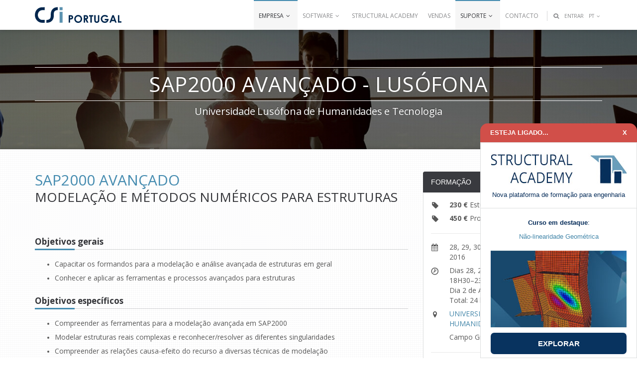

--- FILE ---
content_type: text/html; charset=UTF-8
request_url: https://www.csiportugal.com/event/57/sap2000-avancado-lusofona
body_size: 6559
content:
<!DOCTYPE html> <html xmlns="http://www.w3.org/1999/xhtml" dir="ltr" lang="en"> <head> <meta http-equiv="X-UA-Compatible" content="IE=edge"> <title>CSI Portugal | SAP2000 Avançado - Lusófona</title> <meta name="keywords" content="elementos finitos,edifícios,pontes,estruturas especiais,csibridge,sap2000,etabs,safe,eurocódigos,modelação estrutural,bim,dimensionamento estrutural,cálculo estrutural,pormenorização estrutural,formação"> <meta name="description" content="Contamos com colaboradores cuja experiência académica, profissional e internacional lhes permite desenhar um projeto empresarial para dar reposta às necessidades de profissionais, estudantes, professores e empresas que desenvolvem atividade na área de engenharia e projeto de estruturas"> <meta name="copyright" content="IGENMAI"> <meta property="og:title" content="CSI Portugal | SAP2000 Avançado - Lusófona"> <meta property="og:description" content="SAP2000 AVANÇADO MODELAÇÃO&nbsp;E MÉTODOS NUMÉRICOS PARA ESTRUTURAS Objetivos gerais Capacitar os formandos para a modelação e análise avançada de estruturas em geral Conhecer e aplicar as... "> <meta property="og:type" content="website" > <meta property="og:url" content="http://www.csiportugal.com/event/57/sap2000-avancado-lusofona"> <meta property="og:image" content="https://www.csiportugal.com/img/logo-site-pt.png" > <meta name="viewport" content="width=device-width, initial-scale=1.0"> <link rel="shortcut icon" href="https://www.csiportugal.com/favicon.ico"> <link rel="apple-touch-icon" href="https://www.csiportugal.com/img/touch-icon.png"> <link rel="stylesheet" href="https://www.csiportugal.com/css/base.css"> <link rel='stylesheet' href='https://fonts.googleapis.com/css?family=Open+Sans:400,400italic,300,600' type='text/css'> <link rel="stylesheet" href="https://www.csiportugal.com/css/style.css?V1.188"> <link href="https://fonts.googleapis.com/css?family=Open+Sans:400,600,700" rel="stylesheet"> <script async src="https://www.googletagmanager.com/gtag/js?id=UA-133456254-1"></script> <script type="text/javascript">window.dataLayer=window.dataLayer||[];function gtag(){dataLayer.push(arguments);}
gtag('js',new Date());gtag('config','UA-133456254-1');</script> <script type="text/javascript">(function(w,d,s,l,i){w[l]=w[l]||[];w[l].push({'gtm.start':new Date().getTime(),event:'gtm.js'});var f=d.getElementsByTagName(s)[0],j=d.createElement(s),dl=l!='dataLayer'?'&l='+l:'';j.async=true;j.src='https://www.googletagmanager.com/gtm.js?id='+i+dl;f.parentNode.insertBefore(j,f);})(window,document,'script','dataLayer','GTM-MCVSJCQ9');</script> <!--[if lt IE 9]> <script src="https://oss.maxcdn.com/libs/html5shiv/3.7.0/html5shiv.js"></script> <script src="https://oss.maxcdn.com/libs/respond.js/1.4.2/respond.min.js"></script> <![endif]--> <link rel="stylesheet" href="https://www.csiportugal.com/css/evStyle.css"> </head> <body> <div class="viewport"> <div class="page"> <div class="contents"> <a class="sr-only sr-only-focusable" href="#main-content-anchor">Saltar para o conteúdo principal</a> <nav class="topnav"> <section class="megadrop"> <div class="megadrop-close close" data-toggle="megadrop">&times;</div> <div class="container"> <div class="row"> <div class="col-xl-12 col-md-4 hidden-sm"> <h2 class="h5 subsection-header light">Áreas de Atividade</h2> <ul> <li>Venda de Software</li> <li>Desenvolvimento de Software</li> <li>Formação</li> <li>Prestação de serviços e consultoria</li> </ul> </div> <div class="col-xl-12 col-md-4"> <h2 class="h5 subsection-header light hidden-sm">Entrar</h2> <form method="post" action="https://www.csiportugal.com/auth.php" class="form-horizontal form-login"> <input type="hidden" value="1" name="login_from_top"> <input name="login_back_page" type="hidden" value="/event/57/sap2000-avancado-lusofona"> <div class="form-row mb-sm-10"> <div class="input-group"> <span class="input-group-addon"><i class="icon-user"></i></span> <input type="email" class="form-control" name="client_email" placeholder="Email" value=""> </div> </div> <div class="form-row mb-sm-10"> <div class="input-group"> <span class="input-group-addon"><i class="icon-lock"></i></span> <input title="Password" type="password" class="form-control" name="client_password" placeholder="Password"> </div> </div> <div class="form-cols-row"> <div class="form-col-xs-12 form-col-sm-4 mb-sm-10"> <button type="submit" class="btn btn-info-flt btn-block">Entrar</button> </div> <div class="form-col-xs-12 form-col-sm-8 mb-sm-10"> <p class="help"> <a href="https://www.csiportugal.com/forgot_password.php">Recuperar password &raquo;</a> <br> Ainda não está registado? Registe-se gratuitamente <a href="https://www.csiportugal.com/register.php">Criar uma conta &raquo;</a> </p> </div> </div> </form> </div> <div class="col-xl-12 col-md-4 hidden-sm"> <div class="h5 subsection-header light hidden-sm">Pesquisa</div> <p class="mb-sm-20">Pesquise por Software, Notícias, Artigos, Ofertas de emprego, Eventos ou Tags. Insira a expressão a pesquisar na caixa de texto em baixo.</p> <form method="get" action="https://www.csiportugal.com/search.php" class="form-default"> <div class="form-row mb-sm-10"> <div class="input-group"> <input type="text" class="form-control" placeholder="Search" name="s" title="Search"> <span class="input-group-btn"> <button class="btn btn-default-flt" type="submit"><i class="icon-search"></i></button> </span> </div> </div> </form> </div> </div> </div> </section> <div class="topnav-inner"> <div class="container"> <div class="topnav-header"> <button type="button" class="topnav-toggle" data-toggle="collapse" data-target="#topnav-collapse"> <span class="icon-bar"></span> <span class="icon-bar"></span> <span class="icon-bar"></span> </button> <a class="brand" href="https://www.csiportugal.com"><img alt="www.csiportugal.com" src="https://www.csiportugal.com/img/logo-site-pt.svg" onerror="this.onerror=null; this.src='https://www.csiportugal.com/img/logo-site-pt.png'"></a> </div> <div class="collapse topnav-collapse" id="topnav-collapse"> <ul class="nav topnav-nav"> <li class="active" > <a data-toggle="dropdown"> Empresa <span class="caret"></span> </a> <ul class="dropdown-menu dropdown-menu-right"> <li><a tabindex="-1" href="https://www.csiportugal.com/about">Quem Somos</a></li> <li><a tabindex="-1" href="https://www.csiportugal.com/services">Serviços</a></li> <li><a tabindex="-1" href="https://www.csiportugal.com/csi-news">Notícias</a></li> <li class="active"><a tabindex="-1" href="https://www.csiportugal.com/events">Eventos</a></li> <li><a tabindex="-1" href="https://www.csiportugal.com/careers">Emprego</a></li> </ul> </li> <li> <a data-toggle="dropdown"> Software <span class="caret"></span> </a> <ul class="dropdown-menu dropdown-menu-right"> <li class="dropdown-header">Software Estrutural & BIM</li> <li class="lvl2"><a tabindex="-1" href="https://www.csiportugal.com/software/4/csi-bridge">CSiBridge</a></li> <li class="lvl2"><a tabindex="-1" href="https://www.csiportugal.com/software/2/sap2000">SAP2000</a></li> <li class="lvl2"><a tabindex="-1" href="https://www.csiportugal.com/software/5/etabs">ETABS</a></li> <li class="lvl2"><a tabindex="-1" href="https://www.csiportugal.com/software/8/safe">SAFE</a></li> <li class="lvl2"><a tabindex="-1" href="https://www.csiportugal.com/software/26/vis">VIS</a></li> <li class="lvl2"><a tabindex="-1" href="https://www.csiportugal.com/software/11/scs">SCS</a></li> <li class="lvl2"><a tabindex="-1" href="https://www.csiportugal.com/software/20/csiplant">CSiPlant</a></li> <li class="lvl2"><a tabindex="-1" href="https://www.csiportugal.com/software/9/csicol">CSiCol</a></li> <li class="lvl2"><a tabindex="-1" href="https://www.csiportugal.com/software/28/3dmacro">3DMacro</a></li> <li class="lvl2"><a tabindex="-1" href="https://www.csiportugal.com/software/6/perform-3d">PERFORM-3D</a></li> <li class="dropdown-header">Software CAD</li> <li class="lvl2"><a tabindex="-1" href="https://www.csiportugal.com/software/23/lusocad">LusoCAD</a></li> <li class="lvl2"><a tabindex="-1" href="https://www.csiportugal.com/software/27/tcpmdt">TcpMDT</a></li> <li class="dropdown-header">Ferramentas</li> <li class="lvl2"><a tabindex="-1" href="https://www.csiportugal.com/software/18/cxclothos">CxCLOTHOS</a></li> <li class="dropdown-header">Plugins</li> <li class="lvl2"><a tabindex="-1" href="https://www.csiportugal.com/software/15/csixrevit">CSiXRevit</a></li> <li class="lvl2"><a tabindex="-1" href="https://www.csiportugal.com/software/24/csixcad">CSiXCAD</a></li> </ul> </li> <li> <a href="https://www.csiportugal.com/estat/394/structural-academy">Structural Academy</a> </li> <li> <a href="https://www.csiportugal.com/sales">Vendas</a> </li> <li class="active" > <a data-toggle="dropdown"> Suporte <span class="caret"></span> </a> <ul class="dropdown-menu dropdown-menu-right"> <li><a tabindex="-1" href="https://www.csiportugal.com/estat/30/formacoes">Formação</a></li> <li><a tabindex="-1" href="https://www.csiportugal.com/csi-downloads">Downloads</a></li> <li><a tabindex="-1" href="https://www.csiportugal.com/tech-articles">Tutoriais</a></li> <li><a tabindex="-1" href="https://www.csiportugal.com/tech-support">Apoio Técnico</a></li> <li><a tabindex="-1" href="https://www.csiportugal.com/csiwiki">CSI Wiki</a></li> <li><a tabindex="-1" href="https://www.csiportugal.com/faq">FAQ</a></li> </ul> </li> <li> <a href="https://www.csiportugal.com/contact">Contacto</a> </li> <li class="divider">&nbsp;</li> <li class="user-link"> <a data-toggle="megadrop" class="hidden-sm"><i class="icon-search"></i></a> <form method="post" action="https://www.csiportugal.com/search.php" class="form-default hidden-md"> <div class="input-group"> <input title="Search" type="text" class="form-control" placeholder="Seach" name="s"> <span class="input-group-btn"> <button class="btn btn-default-flt" type="submit"><i class="icon-search"></i></button> </span> </div> </form> </li> <li class="user-link"> <a data-toggle="megadrop"><span class="small">Entrar</span></a> </li> <li class="user-link"> <a data-toggle="dropdown"> <span class="small"> <span class="hidden-md">Português </span> <span class="hidden-sm">PT </span> <span class="caret"></span> </span> </a> <ul class="dropdown-menu dropdown-menu-right"> <li class="active"><a tabindex="-1" href="https://www.csiportugal.com/event/57/sap2000-avancado-lusofona&acn=newlang&lang=pt">Português</a></li> <li><a tabindex="-1" href="https://www.csiespana.com/event/57/sap2000-avancado-lusofona">Espanhol</a></li> </ul> </li> </ul> </div> </div> </div> </nav> <div class="header head-banner"> <div id="head-banner-carousel" class="carousel"> <div class="carousel-inner"> <div class="item active" style="background-image: url(https://www.csiportugal.com/content_media/pages/events.jpg?1459357170)"> <div class="container"> <h1 class="banner-header">SAP2000 Avançado - Lusófona</h1> <h3 class="banner-subheader">Universidade Lusófona de Humanidades e Tecnologia</h3> </div> </div> </div> </div> </div> <div class="anchor" id="main-content-anchor"></div> <a class="sr-only sr-only-focusable" href="#footer-anchor">Saltar para o rodapé</a> <div class="section-w"> <div class="container"> <div class="row"> <div class="col-xs-12 col-md-8"> <div class="content-desc"> <h2 class="page-header"><span style="color: rgb(70, 140, 176);">SAP2000 AVAN&Ccedil;ADO</span><br /> <span style="font-size:26px;">MODELA&Ccedil;&Atilde;O&nbsp;E M&Eacute;TODOS NUM&Eacute;RICOS PARA ESTRUTURAS</span></h2> <h5 class="subsection-header"><br /> <br /> <span style="font-family: 'open sans', sans-serif;">Objetivos gerais</span></h5> <ul style="line-height: 18.1818px;"> <li style="text-align: justify;"> <p><span style="font-family: 'open sans', sans-serif;">Capacitar os formandos para a modela&ccedil;&atilde;o e an&aacute;lise avan&ccedil;ada de estruturas em geral</span></p> </li> <li style="text-align: justify;"> <p><span style="font-family: 'open sans', sans-serif;">Conhecer e aplicar as ferramentas e processos avan&ccedil;ados para estruturas</span></p> </li> </ul> <h5 class="subsection-header"><br /> <span style="font-family: 'open sans', sans-serif;">Objetivos espec&iacute;ficos</span></h5> <ul style="line-height: 18.1818px;"> <li style="text-align: justify;"> <p><span style="font-family: 'open sans', sans-serif;">Compreender as ferramentas para a modela&ccedil;&atilde;o avan&ccedil;ada em SAP2000</span></p> </li> <li style="text-align: justify;"> <p><span style="font-family: 'open sans', sans-serif;">Modelar estruturas reais complexas e reconhecer/resolver as diferentes singularidades</span></p> </li> <li style="text-align: justify;"> <p><span style="font-family: 'open sans', sans-serif;">Compreender as rela&ccedil;&otilde;es causa-efeito do recurso a diversas t&eacute;cnicas de modela&ccedil;&atilde;o</span></p> </li> <li style="text-align: justify;"> <p><span style="font-family: 'open sans', sans-serif;">Compreender as ferramentas do SAP2000 para ter em conta a n&atilde;o-linearidade geom&eacute;trica e a n&atilde;o-linearidade dos materiais no modelo de c&aacute;lculo</span></p> </li> <li style="text-align: justify;"> <p><span style="font-family: 'open sans', sans-serif;">Compreender os v&aacute;rios tipos de an&aacute;lises e processos avan&ccedil;ados dispon&iacute;veis no SAP2000</span></p> </li> <li style="text-align: justify;"> <p><span style="font-family: 'open sans', sans-serif;">Modelar estruturas avan&ccedil;adas atrav&eacute;s de v&aacute;rios exemplos pr&aacute;ticos</span></p> </li> </ul> <h5 class="subsection-header"><br /> <span style="font-family: 'open sans', sans-serif;">Destinat&aacute;rios</span></h5> <p style="line-height: 18.1818px; text-align: justify;"><span style="font-family: 'open sans', sans-serif;">Estudantes e profissionais de engenharia civil:</span></p> <ul style="line-height: 18.1818px;"> <li> <p style="text-align: justify;"><span style="font-family: 'open sans', sans-serif;">Com s&oacute;lida experi&ecirc;ncia em c&aacute;lculo, an&aacute;lise e dimensionamento de estruturas</span></p> </li> <li> <p style="text-align: justify;"><span style="font-family: 'open sans', sans-serif;">Que realizem c&aacute;lculos e an&aacute;lises avan&ccedil;adas para estruturas</span></p> </li> <li> <p style="text-align: justify;"><span style="font-family: 'open sans', sans-serif;">com s&oacute;lidos conhecimentos em SAP2000</span></p> </li> </ul> <h5 class="subsection-header" style="text-align: justify;"><br /> <span style="font-family: 'open sans', sans-serif;">Outras Informa&ccedil;&otilde;es</span></h5> <ul style="line-height: 18.1818px;"> <li> <p style="text-align: justify;"><span style="font-family:open sans,sans-serif;">Todos os alunos matriculados ir&atilde;o receber um certificado oficial mediante a participa&ccedil;&atilde;o em 70% da forma&ccedil;&atilde;o</span></p> </li> <li style="text-align: justify;"> <p><span style="font-family:open sans,sans-serif;">Ir&aacute; ser facultado aos alunos&nbsp;inscritos&nbsp;o acesso&nbsp;ao material did&aacute;tico&nbsp;<span style="line-height: 18.1818px;">online</span></span></p> </li> <li style="text-align: justify;"> <p><span style="font-family:open sans,sans-serif;"><span style="line-height: 18.1818px;">Ser&atilde;o&nbsp;disponibilizados&nbsp;computadores&nbsp;</span><span style="line-height: 18.1818px;">da Universidade&nbsp;</span><span style="line-height: 18.1818px;">com as licen&ccedil;as dos programas previamente instaladas&nbsp;(sala a confirmar em breve)</span></span></p> </li> </ul> <h5 class="subsection-header"><br /> <span style="font-family: 'open sans', sans-serif;">Inscri&ccedil;&otilde;es</span></h5> <p style="line-height: 18.1818px; text-align: justify;"><span style="line-height: 18.1818px; font-family: 'open sans', sans-serif;">Inscri&ccedil;&otilde;es e pagamentos no website da&nbsp;CSI Portugal.&nbsp;Para mais informa&ccedil;&otilde;es contactar:</span></p> <p style="text-align: justify;"><span style="font-family:open sans,sans-serif;">Email - formacao@csiportugal.com</span></p> <p style="line-height: 18.1818px; text-align: justify;"><span style="font-family:open sans,sans-serif;">Tlf: +351 211 957 023</span></p> </div> </div> <!-- SIDE COL ------------------------------------- --> <div class="col-xs-12 col-md-4 sidecol"> <div class="panel panel-dark"> <div class="panel-heading">Formação</div> <div class="panel-body"> <div class="event-price"><i class="icon-tag"></i><b>230 €</b> Estudantes e Desempregados</div> <div class="event-price"><i class="icon-tag"></i><b>450 €</b> Profissionais</div> <hr/> <div class="event-date"> <i class="icon-calendar"></i> 28, 29, 30, 31 de Março, 1 e 2 de Abril de 2016 </div> <div class="event-hours"> <i class="icon-clock"></i> Dias 28, 29, 30, 31 Março e 1 de Abril: 18H30–23H00 (30min de intervalo)<br /> Dia 2 de Abril: 09H30–13H30<br /> Total: 24 horas </div> <div class="event-location"><i class="icon-location-pin"></i> <div class="location-title"><a href="http://maps.google.com/?q=Campo Grande 376, 1749-024 Lisboa" target="_blank">Universidade Lusófona de Humanidades e Tecnologia</a></div> <div class="location-address">Campo Grande 376, 1749-024 Lisboa</div> </div> <!-- FICHEIROS DO EVENTO ----------- --> <hr/> <div class="panel-subheading">Ficheiros para download</div> <div class="row files-list"> <a class="wrap file-portlet" href="https://www.csiportugal.com/download.php?f=file_56d82c79623d62.57029560"> <div class="well well-white"> <span class="circle-icon circle-default"><i class="icon-file-pdf-o"></i></span> <div class="file-name">sap_avanzado_es.pdf</div> <div class="clearfix"> <div class="file-info">454.00 KB</div> <div class="file-actions"> <i class="icon-download" data-toggle="tooltip" title="Download"></i> </div> </div> </div> </a> <a class="wrap file-portlet" href="https://www.csiportugal.com/download.php?f=file_56d82c6d6a36a4.25668004"> <div class="well well-white"> <span class="circle-icon circle-default"><i class="icon-file-pdf-o"></i></span> <div class="file-name">sap_avancado_pt.pdf</div> <div class="clearfix"> <div class="file-info">357.55 KB</div> <div class="file-actions"> <i class="icon-download" data-toggle="tooltip" title="Download"></i> </div> </div> </div> </a> </div> <hr/> <div class="tag-list"> <a class="label label-info label-lg" href="https://www.csiportugal.com/search.php?s=SAP2000"> SAP2000 </a> <a class="label label-info label-lg" href="https://www.csiportugal.com/search.php?s=Avançado"> Avançado </a> <a class="label label-info label-lg" href="https://www.csiportugal.com/search.php?s=Avanzado"> Avanzado </a> <a class="label label-info label-lg" href="https://www.csiportugal.com/search.php?s=Lusófona"> Lusófona </a> </div> </div> <div class="panel-footer"> <div class="event-action"> <a data-toggle="modal" data-target="#modal_login" class="btn btn-inverse-flt btn-block">Inscreva-se agora</a> </div> </div> </div> </div> </div> </div> </div> </div> <div class="footer"> <div class="container"> <div class="anchor" id="footer-anchor"></div> <div class="row"> <div class="footer-links"> <div class="row"> <ul> <li class="footer-header">Sobre</li> <li><a href="https://www.csiportugal.com/about">Empresa</a></li> <li><a href="https://www.csiportugal.com/contact">Contactos</a></li> <li><a href="https://www.csiportugal.com/careers">Emprego</a></li> </ul> <ul> <li class="footer-header">Produtos</li> <li><a href="https://www.csiportugal.com/software/4/csi-bridge">CSiBridge</a></li> <li><a href="https://www.csiportugal.com/software/2/sap2000">SAP2000</a></li> <li><a href="https://www.csiportugal.com/software/5/etabs">ETABS</a></li> <li><a href="https://www.csiportugal.com/software/8/safe">SAFE</a></li> <li><a href="https://www.csiportugal.com/software/26/vis">VIS</a></li> <li><a href="https://www.csiportugal.com/software/11/scs">SCS</a></li> <li><a href="https://www.csiportugal.com/software/20/csiplant">CSiPlant</a></li> </ul> <ul> <li class="footer-header">Serviços</li> <li><a href="https://www.csiportugal.com/estat/26/csi-expert-consulting">CSI Expert Consulting</a></li> <li><a href="https://www.csiportugal.com/estat/29/desenvolvimento-a-medida">Desenvolvimento à medida</a></li> <li><a href="https://www.csiportugal.com/estat/30/formacoes">Formação</a></li> <li class="footer-header">Vendas</li> <li><a href="https://www.csiportugal.com/sale-support">Pedido de Informação</a></li> </ul> <ul> <li class="footer-header">Suporte</li> <li><a href="https://structuralacademy.com/pt">Structural Academy</a></li> <li><a href="https://www.csiportugal.com/evaluation-versions">Versões de Avaliação</a></li> <li><a href="https://www.csiportugal.com/tech-articles">Tutoriais</a></li> <li><a href="https://www.csiportugal.com/csiwiki">CSI Wiki</a></li> <li><a href="https://www.csiportugal.com/faq">FAQ</a></li> <li><a href="https://www.csiportugal.com/tech-support">Apoio Técnico</a></li> </ul> </div> </div> <div class="footer-social"> <div class="footer-header">Fique em Contacto</div> <div class="row"> <div class="footer-social-col"> <div class="footer-newsletter"> <p>Subscreva a nossa Newsletter</p> <div class="wrap"> <input id="client_email_base_form" type="text" name="client_email" class="form-control" placeholder="endereco@email.com" title="E-mail"> <button data-toggle="modal" data-target="#modal_ajax" onClick="ajaxcall('https://www.csiportugal.com/ajax/newsletter_signup.php', '#modal_ajax', $('#client_email_base_form').serialize());" type="button" class="btn btn-info"><i class="icon-play"></i></button> </div> </div> </div> <div class="footer-social-col"> <a target="_blank" href="https://www.facebook.com/pages/CSIPortugal/432008620270121?ref=br_rs"><span class="circle-icon circle-inverse"><i class="icon-facebook"></i></span></a>&nbsp;&nbsp; <a target="_blank" href="https://www.linkedin.com/company/5055814?trk=tyah&trkInfo=clickedVertical%3Acompany%2Cidx%3A1-1-1%2CtarId%3A1429617253698%2Ctas%3Acsi%20portugal"><span class="circle-icon circle-inverse"><i class="icon-linkedin"></i></span></a>&nbsp;&nbsp; <a target="_blank" href="https://twitter.com/CSI_Portugal"><span class="circle-icon circle-inverse"><i class="icon-twitter"></i></span></a> </div> </div> </div> </div> <div class="row"> <div class="col-xs-12"> <div class="copyright"> 2026 &copy; IGENMAI &nbsp;|&nbsp; <a href="https://www.csiportugal.com/tos">Termos e Condições</a> &nbsp;|&nbsp; <a href="https://www.csiportugal.com/estat/153/politica-de-privacidade">Política de privacidade</a> <div class="share"> <strong>Partilhe esta Página&nbsp;&nbsp;</strong> <div class="share-this addthis_sharing_toolbox"></div> <script type="text/javascript" src="//s7.addthis.com/js/300/addthis_widget.js#pubid=ra-5582fefd4fe6c521" async="async"></script> <!-- fixed add this --> <script type="text/javascript" src="//s7.addthis.com/js/300/addthis_widget.js#pubid=ra-5582fefd4fe6c521" async="async"></script> </div> </div> </div> </div> </div> </div> <div id="modal_login" class="modal fade" tabindex="-1" role="dialog" aria-hidden="true"> <div class="modal-dialog modal-sm"> <div class="modal-content"> <form method="post" action="https://www.csiportugal.com/auth.php" class="form-default form-login"> <div class="modal-header"> <button type="button" class="close" data-dismiss="modal"><span>&times;</span></button> <div class="h5 modal-title">Login</div> </div> <div class="modal-body"> <input name="login_back_page" type="hidden" value="/event/57/sap2000-avancado-lusofona"> <div class="form-row"> <div class="input-group"> <span class="input-group-addon"><i class="icon-user"></i></span> <input type="email" class="form-control" name="client_email" placeholder="Email" value="" title="E-mail"> </div> </div> <div class="form-row"> <div class="input-group"> <label for="client_password" style="display: none;">Password</label> <span class="input-group-addon"><i class="icon-lock"></i></span> <input type="password" class="form-control" id="client_password" name="client_password" placeholder="Password" title="Password"> </div> </div> <div class="form-row"> <button type="submit" class="btn btn-info-flt btn-block">Login</button> </div> <div class="form-row"> <a href="https://www.csiportugal.com/forgot_password.php">Recuperar password &raquo;</a> <br> Ainda não está registado? Registe-se gratuitamente <a href="https://www.csiportugal.com/register.php">Criar uma conta &raquo;</a> </div> </div> </form> </div> </div> </div> <div id="modal_ajax" class="modal fade" tabindex="-1" role="dialog" aria-hidden="true"></div> <script defer src="https://www.csiportugal.com/js/jquery.min.js"></script> <script defer src="https://www.csiportugal.com/js/base.min.js"></script> <script type="text/javascript">function ajaxcall(my_url,my_div,my_data){$.ajax({url:my_url,data:my_data,type:'get',crossDomain:true,success:function(output){$(my_div).html(output);}});};</script> <script defer src="https://www.csiportugal.com/js/anchor_padding.js?v1.58"></script> <script defer src="https://www.csiportugal.com/js/fixed-newsletter.js?v1.7"></script> <script defer src="https://www.csiportugal.com/js/app.js?v4.6"></script> <script defer src="https://www.csiportugal.com/js/sleekslider.min.js"></script> <!-- Piwik --> <script type="text/javascript">var _paq=_paq||[];_paq.push(['trackPageView']);_paq.push(['enableLinkTracking']);(function(){var u="//www.csiportugal.com/piwik/";_paq.push(['setTrackerUrl',u+'piwik.php']);_paq.push(['setSiteId',1]);var d=document,g=d.createElement('script'),s=d.getElementsByTagName('script')[0];g.type='text/javascript';g.async=true;g.defer=true;g.src='https://www.csiportugal.com/piwik/piwik.js';s.parentNode.insertBefore(g,s);})();</script> <noscript><p><img src="//www.csiportugal.com/piwik/piwik.php?idsite=1" style="border:0;" alt="Piwik" /></p></noscript> <!-- FIXED NEWSLETTER --> <div class="box-newsletter" id="newsletter-box" style="display: none;"> <div class="top"><span>Esteja ligado...</span> <a href="#" id="closeButton_newsletter">x</a></div> <div class="content"> <a href="https://structuralacademy.com"><img src="https://www.csiportugal.com/img/sa_logo.png"></a> <p>Nova plataforma de formação para engenharia</p> </div> <div class="content" style="border-top: none;"> <p><b>Curso em destaque</b>: </p> <a href="https://structuralacademy.com/course/pt/detail/nao-linearidade-geometrica">Não-linearidade Geométrica</a> <br><br> <a id="footer_newspopup_img" href="https://structuralacademy.com/course/pt/detail/nao-linearidade-geometrica"><img src="https://www.csiportugal.com/img/sa_curso.png"></a> <a href="https://structuralacademy.com" class="btn">EXPLORAR</a> </div> </div> <script type="text/javascript">window.onload=function(){show_newsletter_box();};</script> <noscript><iframe src="https://www.googletagmanager.com/ns.html?id=GTM-MCVSJCQ9" height="0" width="0" style="display:none;visibility:hidden"></iframe></noscript> </div> </div> </body> </html>

--- FILE ---
content_type: text/css
request_url: https://www.csiportugal.com/css/style.css?V1.188
body_size: 1940
content:
@charset "UTF-8";
/* CSS Document */

/*slider*/
.home .sleekslider, .home .sleekslider .slide{ height:555px;}
.home .sleekslider .slide::after{ content:""; width:100%; height:555px;     background: rgba(0, 0, 0, 0.5) url(../img/bg-pattern-3.png) repeat 0 0; position:absolute; z-index:2; top:0px;}
.home nav.tabs{ width:355px; top:40px; right:40px; background-color:transparent;}
.home nav.tabs ul li{ float:none; height:112px; margin:5px; background-color:#00264d;  width: 100%;}
.home nav.tabs ul li a{ left:inherit;padding:15px 20px;height:inherit; font-size:16px;}
.home nav.tabs ul li.current a { top:0px; height:inherit; padding:15px 20px; background-color: #d14f49;}
.home nav.tabs ul li.current a::before {content: ''; position: absolute; border-style: solid; border-width: 13px 13px 13px 0; border-color: transparent #d14f49; display: block; width: 0; z-index: 1; left: -13px; top: 40px;}
.home nav.tabs ul li a:hover{ background-color:#071f38;}
.home nav.tabs ul li.current a:hover{ background-color:#d14f49;}
.home nav.tabs ul li a span{ font-size:12px; color:#FFFFFF; display:block; padding-bottom:10px;}
.home nav.tabs ul li a span:hover{color:#FFFFFF;}
.home .slide-content{ width:40%; top:15%; top:0px; bottom:0px; display:table; height:555px;}
.home .slide-content .middle{ vertical-align:middle; display:table-cell;}
.home .slide-content h2{ font-size:35px; font-weight:bold; text-transform:uppercase; color:#FFFFFF; margin-top:0px;}
.home .slide-content p{ font-size:20px; color:#FFFFFF; margin-top:20px; margin-bottom:30px;}
.home .slide-content a{ background-color:#d14f49; padding:10px 15px; font-size:16px; color:#FFFFFF;  text-transform:uppercase; font-weight:bold; text-decoration:none; border-radius:7px;}

/*software logos*/
.home .software-logos{ background-color:#00264d; color:#FFFFFF; padding:15px 0px; }
.home .software-logos span{ text-transform:uppercase; font-size:16px; font-weight:500;}
.home .software-logos span a{color:#FFFFFF; text-decoration:none;}

.home .software-logos .links{float:right;}
.home .software-logos .links a{font-size:13px; color:#FFFFFF; padding:5px 7px; text-decoration:none; margin:0px 6px;}
.home .software-logos .links a:hover{ background-color:#09437e; border-radius:5px;}

.home .software-logos .links a::before {content: '|'; font-size:10px; position:absolute; margin-left:-15px; margin-top:3px; opacity:0.7;}
.home .software-logos .links a:first-child:before{content:'';}

/*artigos*/
.home .articles{ padding:40px 15px;}
.home .articles .box{ border:1px solid #cccccc; margin:15px 0px;}
.home .articles .box img{ width:100%;}
.home .articles .box .text{ padding:15px 20px; height:255px; /* Permalink - use to edit and share this gradient: http://colorzilla.com/gradient-editor/#fafafa+0,f6f6f6+100 */
background: #fafafa; /* Old browsers */
background: -moz-linear-gradient(top, #fafafa 0%, #f6f6f6 100%); /* FF3.6-15 */
background: -webkit-linear-gradient(top, #fafafa 0%,#f6f6f6 100%); /* Chrome10-25,Safari5.1-6 */
background: linear-gradient(to bottom, #fafafa 0%,#f6f6f6 100%); /* W3C, IE10+, FF16+, Chrome26+, Opera12+, Safari7+ */
filter: progid:DXImageTransform.Microsoft.gradient( startColorstr='#fafafa', endColorstr='#f6f6f6',GradientType=0 ); /* IE6-9 */}
.home .articles .box .text span{ font-size:12px; color:#313131; font-weight:600;}
.home .articles .box .text h2{font-size:18px; color:#313131; font-weight:700; margin-top:8px;}
.home .articles .box .text p{font-size:14px; color:#313131;}
.home .articles .box .text p{font-size:14px; color:#313131;}
.home .articles .box .text a{color:#313131;}
.home .articles .box .text a:hover{color:#313131;}
.home .articles .box .text .btn{ margin-top:5px; font-size:15px; color:#d14f49; background-color:#eeeeee; border-radius:5px; font-weight:700; text-transform:uppercase; padding:10px 20px;}

/*eventos*/
.home .events{ background-color:rgba(91,146,175,0.1); padding:40px 0px;}
.home .events .box{ padding:0px 20px;}


/*newsletter*/
.box-newsletter{ position:fixed; bottom:0; width:315px; right:0px; z-index:100; }

.box-newsletter .top{ width:100%; padding:10px 20px; background-color:#d14f49; border-top-left-radius:15px; border-top-right-radius:15px; color:#FFFFFF; text-transform:uppercase; font-size:13px; font-weight:700;}

.box-newsletter .top a{ position:absolute; right:20px; color:#FFFFFF;}
.box-newsletter .content{text-align: center;width:100%; padding:20px; padding-bottom:7px; background-color:#FFFFFF; border: 1px solid #dddedf; color:#052c59; font-size:13px; }
.box-newsletter .content h3{ color:#052c59; text-transform:uppercase; margin-top:0px;}
.box-newsletter .content h3 strong{ display:block;}

.box-newsletter .content .btn{background-color:#08335f; padding:10px 15px; font-size:15px; color:#FFFFFF;  text-transform:uppercase; font-weight:bold; text-decoration:none; border-radius:7px; width:100%; margin-top:10px;}

.box-newsletter .lista_desconto {padding-left: 15px; padding-bottom: 10px;}

.btn-grad {
        margin: 0;
        padding: 10px 45px !important;
        text-align: center !important;
        text-transform: uppercase !important;
        transition: .5s !important;
        color: #fff !important;
        box-shadow: 0 0 20px #eee !important;
        border-radius: 10px !important;
        display: block !important;
        outline: none !important;
        background-color: #5cb85c !important;
        border: 1px solid#4cae4c !important;
        outline: none !important;
        border-radius: 6px !important;
 }
    
.btn-grad:hover {
    background-color: #449d44 !important;
    border-color: #398439 !important;
    text-decoration: none !important;
    color: #fff !important;
}

@media (max-width:1200px){
.home .sleekslider .slide-container{max-width:970px;}
.home .software-logos li{ padding:5px;}
.home .software-logos ul{ padding:5px;}

.home .articles .box .text h2{ font-size:19px;}
.home .articles .box .text span{ font-size:11px;}
.home .articles .box .text .btn{ font-size:13px;}

.home .software-logos span{font-size:16px;}
.home .software-logos .links a{font-size:15px;}

}

@media (max-width:992px){
.home .sleekslider .slide-container{max-width:970px;}

.home nav.tabs{ right:0px;}
.home nav.tabs ul li{ height:90px;}
.home nav.tabs ul li a span{ font-size:11px; padding-bottom:5px;}
.home nav.tabs ul li{ width:295px;}
.home nav.tabs ul li.current a::before{ top:30px;}
.home nav.tabs ul li a, .home nav.tabs ul li.current a{padding:13px 15px;}
{ padding:13px 15px;}
.home nav.tabs ul li a{ font-size:14px;}
.home .sleekslider, .home .sleekslider .slide, .home .sleekslider .slide::after, .home .slide-content{ height:460px;}
.home .slide-content{ width:50%;}
.home .slide-content h2{  font-size:27px;}
.home .slide-content p { font-size:18px; margin-top:10px;}
.home .slide-content a{ font-size:15px;}

.home .software-logos li{ width:15.3%;}
.home .articles .box .text{ padding:15px;}
.home .articles{ padding:30px 15px;}
.home .events{  padding:20px 0px;}
.home .events .box{ padding:0px 0px;}

.home .software-logos span{font-size:14px;}
.home .software-logos .links a{font-size:13px; padding:3px;}
.home .software-logos{ text-align:center;}
}

@media (max-width:767px){
.home nav.tabs{ display:none;}
.home .slide-content{ width:90%;}

.home .software-logos li{ width:23%; padding:5px;}
.home .software-logos li div{  padding:8px; padding-bottom:10px; }

.home .articles .box .text{ height:auto;}


.box-newsletter{ width:100%; right:0px; bottom:0;}
/*.box-newsletter .top{ border-top-right-radius:0px; width:25px; position:absolute; right:0px; padding:0px; height:25px; top:-25px;}
.box-newsletter .top a{ right:6px; top:4px;}
.box-newsletter .top span{ display:none;}
.box-newsletter .content{ height:70px; padding:15px 10px;}
.box-newsletter .content p{ display:none;}
.box-newsletter .content h3{ font-size:17px; width:60%; float:left; margin-top:3px;}
.box-newsletter .content .btn{ padding:7px; font-size:13px; width:40%; float:left; margin-top:3px;}
*/
.box-newsletter #footer_newspopup_img {display:none;}
.box-newsletter .lista_desconto {padding-bottom: 0px;}
#newsletter-box{display:block;}


}

--- FILE ---
content_type: text/css
request_url: https://www.csiportugal.com/css/evStyle.css
body_size: 446
content:
.mb-sm-0{margin-bottom:0!important}.mb-sm-5{margin-bottom:5px!important}.mb-sm-10{margin-bottom:10px!important}.mb-sm-15{margin-bottom:15px!important}.mb-sm-20{margin-bottom:20px!important}.mb-sm-30{margin-bottom:30px!important}.mb-sm-40{margin-bottom:40px!important}.mb-sm-50{margin-bottom:50px!important}.mb-sm-60{margin-bottom:60px!important}@media (min-width:992px){.mb-lg-0{margin-bottom:0!important}.mb-lg-5{margin-bottom:5px!important}.mb-lg-10{margin-bottom:10px!important}.mb-lg-15{margin-bottom:15px!important}.mb-lg-20{margin-bottom:20px!important}.mb-lg-30{margin-bottom:30px!important}.mb-lg-40{margin-bottom:40px!important}.mb-lg-50{margin-bottom:50px!important}.mb-lg-60{margin-bottom:60px!important}}.page-header+.event-preview{margin-top:-22px}.event-preview{position:relative;padding-right:95px;margin-bottom:20px;border-top:1px solid rgba(34,35,40,.2)}.event-preview-title{margin-bottom:15px}.event-preview-date{position:absolute;top:-1px;right:0;width:80px;padding:10px 5px;background-color:#062647;border-bottom-right-radius:3px;border-bottom-left-radius:3px;color:#fff;font-family:'Open Sans',sans-serif;font-weight:300;text-align:center;text-transform:uppercase;letter-spacing:-.08em;font-size:24px;line-height:1;-webkit-box-shadow:inset 0 1px 0 rgba(0,0,0,.15);box-shadow:inset 0 1px 0 rgba(0,0,0,.15)}.past-event .event-preview-date{color:#575757;background-color:#eaebed}.event-preview-day{font-weight:700}.event-preview-month-multi{font-size:16px;line-height:1}.event-preview-desc{margin-bottom:20px}.event-price,.event-date,.event-hours,.event-location{position:relative;padding-left:37px;margin-bottom:7px;font-family:'Open Sans',sans-serif;font-weight:400}.event-price>i,.event-date>i,.event-hours>i,.event-location>i{position:absolute;left:0;font-size:16px;color:#575757}.location-title{text-transform:uppercase;color:#468cb0;margin-bottom:7px}.event-action{text-transform:uppercase}

--- FILE ---
content_type: application/javascript
request_url: https://www.csiportugal.com/js/fixed-newsletter.js?v1.7
body_size: 169
content:
function show_newsletter_box(){

	var keyValue = document.cookie.match('(^|;) ?newsletter_close=([^;]*)(;|$)');
    var cookie_newsletter =  keyValue ? keyValue[2] : null;
    if(cookie_newsletter == null) jQuery('#newsletter-box').show(200);
}


jQuery(document).ready(function() {
	
	
	$("#closeButton_newsletter").click(function () {
    	jQuery('#newsletter-box').fadeOut(500);

    	var expires = new Date();
    	//5 min
        expires.setTime(expires.getTime() + (5 * 60 * 1000));
        document.cookie = 'newsletter_close=true'  + ';expires=' + expires.toUTCString();
	});
	
	
});




--- FILE ---
content_type: application/javascript
request_url: https://www.csiportugal.com/js/app.js?v4.6
body_size: 382
content:
$(document).ready(function(){
	$('.sleekslider').sleekslider({
		thumbs: ['wallhaven-27263-thumbnail.jpg', 'wallhaven-16270-thumbnail.jpg', 'wallhaven-12018-thumbnail.jpg','wallhaven-3178-thumb.jpg','wallhaven-10742-thumb.jpg'],
		labels:['Slide 1', 'Slide 2', 'Slide 3', 'Slide 4', 'Slide 5'],
		speed: 6000
	});

	

})


$(document).ready(function(){
 //scroll on software-videos
	let fullUrl = window.location.href;
	if(fullUrl.includes("software-videos")){
		const urlSplit = fullUrl.split('/');
		const item = urlSplit[5];

		if(item !== ''){
			setTimeout(() => {

			    var element = document.getElementById(item);
			    var headerOffset = 55;
			    var elementPosition = element.getBoundingClientRect().top;
			    var offsetPosition = elementPosition + window.pageYOffset - headerOffset;
			  
			    window.scrollTo({
			         top: offsetPosition,
			         behavior: "smooth"
			    });

			}, 500);
			
		}
	}


	$('.expandUL').on( "click", function() {
	    var href = $(this).attr('href');
	    $( "#"+href ).toggleClass("in");
	});
});


--- FILE ---
content_type: image/svg+xml
request_url: https://www.csiportugal.com/img/logo-site-pt.svg
body_size: 1952
content:
<svg xmlns="http://www.w3.org/2000/svg" xmlns:xlink="http://www.w3.org/1999/xlink" version="1.1" id="CSI_Logo" x="0px" y="0px" width="350px" height="64px" viewBox="-512.06201171875 -91.59400177001953 350 64" enable-background="new -512.062 -91.594 350 64" xml:space="preserve" ><rect id="svgEditorBackground" x="-512.06201171875" y="-91.59400177001953" width="350" height="64" style="fill:none;stroke:none;"/>
<g id="CSI_Logo_1_">
	<g id="Portugal" enable-background="new    ">
		<path fill="#00264D" d="M-376.115-58.617h6.11c3.305,0,5.688,0.305,7.149,0.915c1.461,0.611,2.612,1.598,3.457,2.963    c0.843,1.365,1.265,3,1.265,4.906c0,2.113-0.553,3.867-1.657,5.266c-1.104,1.399-2.603,2.373-4.495,2.922    c-1.111,0.315-3.134,0.474-6.069,0.474v12.815h-5.76V-58.617z M-370.355-46.789h1.831c1.44,0,2.441-0.103,3.004-0.309    c0.562-0.207,1.004-0.547,1.327-1.022c0.322-0.475,0.483-1.048,0.483-1.723c0-1.17-0.452-2.023-1.357-2.56    c-0.658-0.399-1.879-0.599-3.662-0.599h-1.625V-46.789z"/>
		<path fill="#00264D" d="M-337.748-59.378c4.282,0,7.963,1.55,11.044,4.649c3.082,3.101,4.622,6.879,4.622,11.335    c0,4.417-1.52,8.153-4.56,11.212c-3.039,3.059-6.728,4.588-11.064,4.588c-4.542,0-8.317-1.57-11.322-4.711    c-3.006-3.14-4.508-6.871-4.508-11.191c0-2.894,0.699-5.555,2.099-7.982c1.4-2.428,3.325-4.351,5.775-5.771    C-343.213-58.669-340.574-59.378-337.748-59.378z M-337.809-53.742c-2.801,0-5.155,0.974-7.063,2.921    c-1.908,1.948-2.862,4.424-2.862,7.427c0,3.347,1.201,5.994,3.604,7.941c1.867,1.522,4.009,2.283,6.425,2.283    c2.732,0,5.059-0.987,6.981-2.963c1.922-1.975,2.883-4.409,2.883-7.303c0-2.88-0.968-5.318-2.904-7.313    S-335.035-53.742-337.809-53.742z"/>
		<path fill="#00264D" d="M-315.796-58.617h6.103c3.343,0,5.723,0.298,7.141,0.895c1.418,0.596,2.559,1.587,3.421,2.973    c0.863,1.385,1.294,3.024,1.294,4.917c0,1.989-0.477,3.651-1.43,4.989c-0.953,1.337-2.389,2.349-4.309,3.034l7.168,13.454h-6.296    l-6.806-12.815h-0.527v12.815h-5.76V-58.617z M-310.036-46.789h1.805c1.832,0,3.094-0.24,3.784-0.722    c0.69-0.482,1.036-1.28,1.036-2.395c0-0.661-0.171-1.234-0.513-1.723c-0.342-0.489-0.8-0.84-1.375-1.053    c-0.573-0.213-1.626-0.32-3.157-0.32h-1.58V-46.789z"/>
		<path fill="#00264D" d="M-294.267-58.617h16.726v5.678h-5.514v24.583h-5.842v-24.583h-5.369V-58.617z"/>
		<path fill="#00264D" d="M-273.333-58.617h5.78v19.569c0,1.685,0.147,2.877,0.443,3.576c0.294,0.699,0.782,1.257,1.46,1.675    c0.679,0.418,1.499,0.627,2.458,0.627c1.015,0,1.889-0.232,2.623-0.699s1.241-1.058,1.522-1.778    c0.281-0.719,0.422-2.093,0.422-4.122v-18.849h5.78v18.042c0,3.045-0.171,5.158-0.515,6.336c-0.342,1.179-0.998,2.318-1.964,3.415    c-0.967,1.098-2.082,1.91-3.344,2.438c-1.262,0.528-2.729,0.792-4.402,0.792c-2.194,0-4.104-0.504-5.729-1.512    c-1.625-1.008-2.788-2.27-3.487-3.785c-0.7-1.515-1.049-4.077-1.049-7.684V-58.617z"/>
		<path fill="#00264D" d="M-217.757-53.68l-4.056,4.011c-2.567-2.715-5.56-4.073-8.978-4.073c-2.979,0-5.474,0.987-7.484,2.962    c-2.011,1.975-3.017,4.376-3.017,7.2c0,2.921,1.043,5.397,3.13,7.427s4.661,3.044,7.723,3.044c1.99,0,3.669-0.418,5.035-1.255    c1.366-0.836,2.468-2.146,3.306-3.929h-8.764v-5.411h15.224l0.041,1.276c0,2.647-0.686,5.157-2.058,7.53    c-1.372,2.373-3.147,4.183-5.328,5.431c-2.181,1.248-4.739,1.872-7.674,1.872c-3.14,0-5.941-0.683-8.403-2.047    c-2.462-1.364-4.41-3.308-5.843-5.832c-1.434-2.523-2.15-5.246-2.15-8.167c0-4.004,1.323-7.488,3.971-10.45    c3.141-3.525,7.228-5.288,12.261-5.288c2.633,0,5.095,0.487,7.385,1.46C-221.502-57.095-219.609-55.683-217.757-53.68z"/>
		<path fill="#00264D" d="M-200.615-58.617h5.842l11.64,30.261h-5.986l-2.368-6.232h-12.348l-2.462,6.232h-5.987L-200.615-58.617z     M-197.658-50.594l-4.061,10.389h8.097L-197.658-50.594z"/>
		<path fill="#00264D" d="M-178.216-58.617h5.761v24.77h8.394v5.492h-14.154V-58.617z"/>
	</g>
	<g id="Slogan">
		
		
		
		
		
		
		
		
		
		
		
		
		
		
		
		
		
		
		
		
		
		
		
		
	</g>
	<g id="CSI">
		<path fill="#00264D" stroke="#00264D" stroke-width="0.2723" d="M-472.336-90.445v11.294h-8.034c0,0-10.389-0.377-16.145,7.958    c0,0-6.819,9.78-1.44,21.144c0,0,4.889,10.691,15.455,10.691h10.164v11.217h-9.168c0,0-12.582,0.307-20.773-8.183    c0,0-9.472-8.186-9.472-23.195c0,0-0.154-19.783,16.445-27.741c0,0,5.155-2.572,9.932-2.877L-472.336-90.445z"/>
		<path fill="#00264D" stroke="#00264D" stroke-width="0.2723" d="M-465.25-39.277c0,0,17.055,0.831,17.055-14.557l0.456-12.201    c0,0,1.134-24.559,27.815-24.559v11.519c0,0-15.991-1.135-15.991,14.023l-0.306,11.824c0,0-0.225,25.087-29.255,25.087    L-465.25-39.277z"/>
		<rect x="-412.361" y="-71.782" fill="#5B92B0" stroke="#7196AD" stroke-width="0.2723" width="11.747" height="43.413"/>
		<rect x="-412.361" y="-90.521" fill="#5B92B0" stroke="#7196AD" stroke-width="0.2723" width="11.747" height="11.75"/>
	</g>
</g>
</svg>